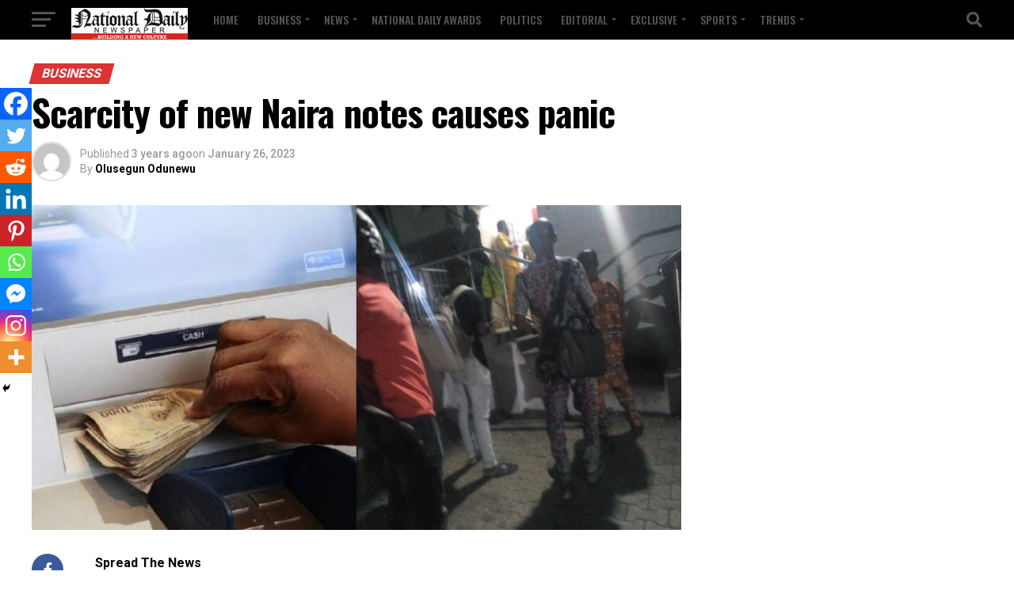

--- FILE ---
content_type: text/html; charset=utf-8
request_url: https://www.google.com/recaptcha/api2/aframe
body_size: 269
content:
<!DOCTYPE HTML><html><head><meta http-equiv="content-type" content="text/html; charset=UTF-8"></head><body><script nonce="UZyZqRw375zrnSPMdFYycQ">/** Anti-fraud and anti-abuse applications only. See google.com/recaptcha */ try{var clients={'sodar':'https://pagead2.googlesyndication.com/pagead/sodar?'};window.addEventListener("message",function(a){try{if(a.source===window.parent){var b=JSON.parse(a.data);var c=clients[b['id']];if(c){var d=document.createElement('img');d.src=c+b['params']+'&rc='+(localStorage.getItem("rc::a")?sessionStorage.getItem("rc::b"):"");window.document.body.appendChild(d);sessionStorage.setItem("rc::e",parseInt(sessionStorage.getItem("rc::e")||0)+1);localStorage.setItem("rc::h",'1768874784257');}}}catch(b){}});window.parent.postMessage("_grecaptcha_ready", "*");}catch(b){}</script></body></html>

--- FILE ---
content_type: text/css; charset=utf-8
request_url: https://nationaldailyng.com/wp-content/cache/autoptimize/autoptimize_single_2dd43823e520f244f9cb9b0f1e8e146b.php?ver=6.0.11
body_size: 4994
content:
#nta-wa-gdpr{margin:0 5px 0 0!important;padding:0!important;vertical-align:text-top!important}.nta-wa-gdpr{border-radius:4px;font-size:11px;margin-left:-5px;margin-right:-5px;padding:5px;-webkit-transition:opacity .4s ease,background .5s ease;-o-transition:opacity .4s ease,background .5s ease;transition:opacity .4s ease,background .5s ease}.nta-wa-gdpr a{color:inherit;text-decoration:underline}.nta-wa-gdpr label{color:inherit;font-size:inherit}.pointer-disable{pointer-events:none}.nta-woo-products-button:after,.nta-woo-products-button:before{clear:both;content:"";display:block}.wa__button{border-bottom:none!important}.wa__btn_w_img:hover{text-decoration:none}.wa__popup_content_item .wa__cs_img_wrap{height:48px;width:48px}.wa__btn_popup,.wa__btn_popup *,.wa__btn_popup :after,.wa__btn_popup :before,.wa__button,.wa__button *,.wa__button :after,.wa__button :before,.wa__popup_chat_box,.wa__popup_chat_box *,.wa__popup_chat_box :after,.wa__popup_chat_box :before{box-sizing:border-box;-webkit-box-sizing:border-box;-moz-box-sizing:border-box}.wa__button{box-shadow:0 4px 8px 1px rgba(32,32,37,.09)!important;-webkit-box-shadow:0 4px 8px 1px rgba(32,32,37,.09)!important;-moz-box-shadow:0 4px 8px 1px rgba(32,32,37,.09)!important;color:#fff;display:block;font-family:Arial,Helvetica,sans-serif;line-height:1;min-height:64px;position:relative;text-decoration:none!important;width:300px}.wa__btn_txt{display:inline-block;font-size:12px;line-height:1.33em}.wa__btn_w_icon .wa__btn_txt{padding:16px 20px 15px 71px}.wa__button_text_only .wa__btn_txt,.wa__r_button.wa__btn_w_img.wa__button_text_only .wa__btn_txt,.wa__sq_button.wa__btn_w_img.wa__button_text_only .wa__btn_txt{padding-bottom:24px;padding-top:25px}.wa__btn_w_icon .wa__btn_txt .wa__btn_title{font-size:14px;font-weight:600;padding-left:2px}.wa__cs_info{margin-bottom:2px}.wa__btn_status{color:#f5a623;font-size:9px;font-weight:700;padding:2px 0 0}.wa__cs_info .wa__cs_name,.wa__cs_info .wa__cs_status{display:inline-block}.wa__cs_info .wa__cs_name{font-size:12px;font-weight:400;line-height:1.36em}.wa__stt_online .wa__cs_info .wa__cs_name{color:#d5f0d9}.wa__stt_offline .wa__cs_info .wa__cs_name{color:#76787d}.wa__cs_info .wa__cs_status{border-radius:5px;color:rgba(255,255,255,.98);font-size:9px;height:14px;left:0;line-height:1.34em;margin-left:3px;padding:1px;position:relative;text-align:center;top:-1px;width:36px}.wa__stt_online .wa__cs_info .wa__cs_status{background:#62c971}.wa__stt_offline .wa__cs_info .wa__cs_status{background:#b9bbbe}.wa__stt_online{backface-visibility:hidden;background:#2db742;cursor:pointer;transition:all .4s ease!important;-webkit-transition:all .4s ease!important;-moz-transition:all .4s ease!important;will-change:transform}.wa__stt_online .wa__btn_txt{position:relative;z-index:4}.wa__r_button.wa__stt_online:before{border-radius:50vh}.wa__sq_button.wa__stt_online:before{border-radius:5px}.wa__stt_online:before{background:rgba(0,0,0,6%);content:"";height:100%;left:0;opacity:0;position:absolute;top:0;transition:all .4s ease;-webkit-transition:all .4s ease;-moz-transition:all .4s ease;width:100%;will-change:opacity;z-index:-1}.wa__button.wa__stt_online:active,.wa__button.wa__stt_online:focus,.wa__button.wa__stt_online:hover{box-shadow:0 4px 8px 1px rgba(32,32,37,.19);transform:translateY(-3px);-webkit-transform:translateY(-3px);-moz-transform:translateY(-3px);-ms-transform:translateY(-3px)}.wa__button.wa__stt_online:active:before,.wa__button.wa__stt_online:focus:before,.wa__button.wa__stt_online:hover:before{opacity:1}.wa__stt_online.wa__btn_w_icon .wa__btn_icon img{-webkit-box-shadow:none;box-shadow:none;transform:scale(1);-webkit-transform:scale(1);-moz-transform:scale(1);-ms-transform:scale(1);transition:all .2s ease;-webkit-transition:all .2s ease;-moz-transition:all .2s ease}.wa__stt_offline{background:#ebedf0;box-shadow:none;color:#595b60;cursor:auto;pointer-events:none}.wa__stt_offline.wa__btn_w_icon .wa__btn_txt{padding:8px 20px 6px 71px}.wa__stt_offline.wa__r_button.wa__btn_w_img .wa__btn_txt{padding:8px 20px 8px 100px}.wa__stt_offline.wa__sq_button.wa__btn_w_img .wa__btn_txt{padding:8px 20px 8px 70px}.wa__btn_w_icon .wa__btn_icon{left:16px;position:absolute;top:50%;transform:translateY(-50%);-moz-transform:translateY(-50%);-webkit-transform:translateY(-50%)}.wa__btn_w_icon .wa__btn_icon img{-webkit-box-shadow:none;box-shadow:none;height:69px;width:41px}.wa__btn_w_img{margin:20px 0;position:relative;width:300px}.wa__btn_w_img .wa__cs_img{left:0;position:absolute;text-align:center;top:50%;transform:translateY(-50%);-webkit-transform:translateY(-50%);-moz-transform:translateY(-50%)}.wa__btn_w_img .wa__cs_img_wrap{border:3px solid #fff;border-radius:50%;-webkit-border-radius:50%;-moz-border-radius:50%;height:79px;overflow:hidden;position:relative;width:79px}.wa__btn_w_img .wa__cs_img img{height:auto;max-width:100%;transition:transform .2s ease;-webkit-transition:transform .2s ease;-moz-transition:transform .2s ease}.wa__btn_w_img .wa__cs_img:after{background:#fff url([data-uri]) 50% no-repeat;background-size:17px}.wa__btn_w_img .wa__cs_img:after,.wa__stt_offline.wa__btn_w_img .wa__cs_img:after{border-radius:50%;-webkit-border-radius:50%;-moz-border-radius:50%;box-shadow:0 3px 4px 0 rgb(39 38 38/26%);-webkit-box-shadow:0 3px 4px 0 rgb(39 38 38/26%);-moz-box-shadow:0 3px 4px 0 rgb(39 38 38/26%);content:"";display:block;height:27px;position:absolute;right:-14px;top:20px;width:27px}.wa__stt_offline.wa__btn_w_img .wa__cs_img:after{background:#fff url([data-uri]) 50% no-repeat;background-size:17px}.wa__btn_w_img .wa__btn_txt{padding:14px 20px 12px 103px}.wa__r_button{border-radius:50vh}.wa__sq_button{border-radius:5px}.wa__sq_button.wa__btn_w_img{margin-left:30px;width:270px}.wa__r_button.wa__btn_w_img .wa__cs_img{left:-5px}.wa__sq_button.wa__btn_w_img .wa__cs_img{left:-35px}.wa__sq_button.wa__btn_w_img .wa__btn_txt{display:table-cell;height:66px;padding:10px 20px 10px 70px;vertical-align:middle}.wa__btn_txt .wa__btn_title{font-weight:600}.wa__r_button.wa__btn_w_img .wa__btn_txt{display:table-cell;height:66px;padding:8px 20px 8px 100px;vertical-align:middle}.wa__r_button.wa__btn_w_img .wa__cs_info .wa__cs_status{margin-left:3px}.wa__popup_chat_box{border-radius:5px 5px 8px 8px;-webkit-border-radius:5px 5px 8px 8px;-moz-border-radius:5px 5px 8px 8px;bottom:102px;box-shadow:0 10px 10px 4px rgba(0,0,0,.04);-webkit-box-shadow:0 10px 10px 4px rgba(0,0,0,.04);-moz-box-shadow:0 10px 10px 4px rgba(0,0,0,.04);font-family:Arial,Helvetica,sans-serif;max-width:calc(100% - 50px);opacity:0;overflow:hidden;position:fixed;right:25px;-ms-transform:translateY(50px);transform:translateY(50px);-webkit-transform:translateY(50px);-moz-transform:translateY(50px);transition:all .4s ease;-webkit-transition:all .4s ease;-moz-transition:all .4s ease;visibility:hidden;width:351px;will-change:transform,visibility,opacity;z-index:999999998}.wa__popup_chat_box:active,.wa__popup_chat_box:focus,.wa__popup_chat_box:hover{box-shadow:0 10px 10px 4px rgba(32,32,37,.23);-webkit-box-shadow:0 10px 10px 4px rgba(32,32,37,.23);-moz-box-shadow:0 10px 10px 4px rgba(32,32,37,.23)}.wa__popup_chat_box.wa__active{opacity:1;-ms-transform:translate(0);transform:translate(0);-webkit-transform:translate(0);-moz-transform:translate(0);visibility:visible}.wa__popup_chat_box .wa__popup_heading{background:#2db742;color:#d9ebc6;padding:15px 43px 17px 74px;position:relative}.wa__popup_chat_box .wa__popup_heading_sm{padding:12px 15px 17px 74px}.wa__popup_chat_box .wa__popup_heading:before{background:url([data-uri]) top no-repeat;background-size:33px;content:"";display:block;height:33px;left:12px;position:absolute;top:20px;width:55px}.wa__popup_chat_box .wa__popup_heading_sm:before{left:11px;top:19px}.wa__popup_chat_box .wa__popup_heading .wa__popup_title{color:#fff;font-size:18px;line-height:24px;min-height:24px;padding-bottom:3;padding-top:2px}.wa__popup_chat_box .wa__popup_heading .wa__popup_intro{font-size:12px;line-height:20px;min-height:20px;padding-top:4px}.wa__popup_chat_box .wa__popup_heading_sm .wa__popup_intro{padding-top:0}.wa__popup_chat_box .wa__popup_heading .wa__popup_intro a{color:#fff;display:inline-block;text-decoration:none}.wa__popup_chat_box .wa__popup_heading .wa__popup_intro a:active,.wa__popup_chat_box .wa__popup_heading .wa__popup_intro a:focus,.wa__popup_chat_box .wa__popup_heading .wa__popup_intro a:hover{text-decoration:underline}.wa__popup_chat_box .wa__popup_notice{color:#a5abb7;font-size:11px;font-weight:500;padding:0 3px}.wa__popup_chat_box .wa__popup_content{background:#fff;padding:13px 20px 21px 19px;text-align:center}.wa__popup_chat_box .wa__popup_content_left{text-align:left}.wa__popup_chat_box .wa__popup_avatar{border-radius:50%;-webkit-border-radius:50%;-moz-border-radius:50%;left:12px;overflow:hidden;position:absolute;top:12px}.wa__popup_chat_box .wa__popup_avatar.nta-default-avt{border-radius:unset;-webkit-border-radius:unset;-moz-border-radius:unset}.wa__popup_chat_box .wa__stt{background:#f5f7f9;border-left:2px solid #2db742;border-radius:2px 4px;-webkit-border-radius:2px 4px;-moz-border-radius:2px 4px;display:table;padding:13px 40px 12px 74px;position:relative;text-decoration:none;width:100%}.wa__popup_chat_box .wa__stt:after{background:url([data-uri]) 0 0 no-repeat;background-size:100% 100%;-webkit-background-size:100% 100%;-moz-background-size:100% 100%;content:"";height:20px;position:absolute;right:14px;top:26px;width:20px}.wa__popup_chat_box .wa__stt.wa__stt_offline:after{background-image:url([data-uri])}.wa__popup_chat_box .wa__stt.wa__stt_online{transition:all .2s ease;-webkit-transition:all .2s ease;-moz-transition:all .2s ease}.wa__popup_chat_box .wa__stt.wa__stt_online:active,.wa__popup_chat_box .wa__stt.wa__stt_online:focus,.wa__popup_chat_box .wa__stt.wa__stt_online:hover{background:#fff;box-shadow:0 7px 15px 1px rgba(55,62,70,.07);-webkit-box-shadow:0 7px 15px 1px rgba(55,62,70,.07);-moz-box-shadow:0 7px 15px 1px rgba(55,62,70,.07)}.wa__popup_content_list .wa__popup_content_item{margin:14px 0 0;opacity:0;transform:translateY(20px);-webkit-transform:translateY(20px);-moz-transform:translateY(20px);will-change:opacity,transform}.wa__popup_chat_box.wa__pending .wa__popup_content_list .wa__popup_content_item{transition:all .4s ease;-webkit-transition:all .4s ease;-moz-transition:all .4s ease;transition-delay:2.1s;-webkit-transition-delay:2.1s;-moz-transition-delay:2.1s}.wa__popup_chat_box.wa__pending .wa__popup_content_list .wa__popup_content_item:first-child{transition-delay:.3s;-webkit-transition-delay:.3s;-moz-transition-delay:.3s}.wa__popup_chat_box.wa__pending .wa__popup_content_list .wa__popup_content_item:nth-child(2){transition-delay:.5s;-webkit-transition-delay:.5s;-moz-transition-delay:.5s}.wa__popup_chat_box.wa__pending .wa__popup_content_list .wa__popup_content_item:nth-child(3){transition-delay:.7s;-webkit-transition-delay:.7s;-moz-transition-delay:.7s}.wa__popup_chat_box.wa__pending .wa__popup_content_list .wa__popup_content_item:nth-child(4){transition-delay:.9s;-webkit-transition-delay:.9s;-moz-transition-delay:.9s}.wa__popup_chat_box.wa__pending .wa__popup_content_list .wa__popup_content_item:nth-child(5){transition-delay:1.1s;-webkit-transition-delay:1.1s;-moz-transition-delay:1.1s}.wa__popup_chat_box.wa__pending .wa__popup_content_list .wa__popup_content_item:nth-child(6){transition-delay:1.3s;-webkit-transition-delay:1.3s;-moz-transition-delay:1.3s}.wa__popup_chat_box.wa__pending .wa__popup_content_list .wa__popup_content_item:nth-child(7){transition-delay:1.5s;-webkit-transition-delay:1.5s;-moz-transition-delay:1.5s}.wa__popup_chat_box.wa__pending .wa__popup_content_list .wa__popup_content_item:nth-child(8){transition-delay:1.7s;-webkit-transition-delay:1.7s;-moz-transition-delay:1.7s}.wa__popup_chat_box.wa__pending .wa__popup_content_list .wa__popup_content_item:nth-child(9){transition-delay:1.9s;-webkit-transition-delay:1.9s;-moz-transition-delay:1.9s}.wa__popup_chat_box.wa__lauch .wa__popup_content_list .wa__popup_content_item{opacity:1;transform:translate(0);-webkit-transform:translate(0);-moz-transform:translate(0)}.wa__popup_content_list .wa__popup_content_item .wa__member_name{color:#363c47;font-size:14px;line-height:1.188em!important}.wa__popup_content_list .wa__popup_content_item .wa__member_duty{color:#989b9f;font-size:11px;line-height:1.125em!important;padding:2px 0 0}.wa__popup_content_list .wa__popup_content_item .wa__member_status{color:#f5a623;font-size:10px;line-height:1.125em!important;padding:5px 0 0}.wa__popup_content_list .wa__popup_content_item .wa__popup_txt{display:table-cell;height:48px;min-height:48px;vertical-align:middle}.wa__popup_content_list .wa__popup_content_item .wa__stt_offline{border-left-color:#c0c5ca}.wa__popup_avt_list{font-size:0;margin:7px 0 24px}.wa__popup_avt_list .wa__popup_avt_item{display:inline-block;position:relative;width:46px}.wa__popup_avt_list .wa__popup_avt_img{border:2px solid #fff;border-radius:50%;-webkit-border-radius:50%;-moz-border-radius:50%;height:60px;left:-7px;overflow:hidden;position:relative;width:60px}.wa__popup_call_btn{background:#2db742;border-radius:24px;-webkit-border-radius:24px;-moz-border-radius:24px;box-shadow:0 8px 17px 2px rgba(13,15,18,.2);-webkit-box-shadow:0 8px 17px 2px rgba(13,15,18,.2);-moz-box-shadow:0 8px 17px 2px rgba(13,15,18,.2);color:#fff;display:inline-block;font-size:16px;margin:25px 0 15px;max-width:100%;padding:14px 10px;text-decoration:none;width:275px}.wa__popup_call_btn.wa__popup_call_btn_lg:before{background:url([data-uri]) 0 0 no-repeat;background-size:100% 100%;-webkit-background-size:100% 100%;-moz-background-size:100% 100%;content:"";display:inline-block;height:20px;left:-31px;margin-right:-19px;position:relative;top:0;transition:background-image .2s ease;-webkit-transition:background-image .2s ease;-moz-transition:background-image .2s ease;vertical-align:top;width:20px}.wa__popup_call_btn.wa__popup_call_btn_lg:active:before,.wa__popup_call_btn.wa__popup_call_btn_lg:focus:before,.wa__popup_call_btn.wa__popup_call_btn_lg:hover:before{background-image:url([data-uri])}.wa__popup_chat_box_gray{border-radius:2px 2px 8px 8px}.wa__popup_chat_box_gray .wa__popup_heading_gray{background:#f8f8f8;border-top:3px solid #2db742;color:#868c9a;font-weight:500}.wa__popup_chat_box_gray .wa__popup_heading_gray .wa__popup_title{color:#595b60}.wa__popup_chat_box_gray .wa__popup_heading_gray:before{background:url([data-uri]) top no-repeat;background-size:33px;content:"";display:block;height:33px;left:12px;position:absolute;top:20px;width:55px}.wa__popup_chat_box_gray .wa__popup_heading_gray .wa__popup_intro a{color:#595b60}.wa__popup_chat_box_ct{text-align:center;width:384px}.wa__popup_chat_box_ct .wa__popup_heading_ct{padding:18px 0;text-align:center}.wa__popup_chat_box_ct .wa__popup_heading_ct:before{background:url([data-uri]) top no-repeat;background-size:30px;content:"";display:block;height:31px;left:72px;position:absolute;top:15px;width:30px}.wa__popup_chat_box_ct .wa__popup_heading_ct .wa__popup_title{padding-bottom:14px;padding-left:22px}.wa__popup_chat_box_ct .wa__popup_heading_ct .wa__popup_intro{line-height:12px;margin-top:-5px}.wa__popup_chat_box_ct .wa__popup_ct_avt_list:after{clear:both;content:"";display:block}.wa__popup_chat_box_ct .wa__popup_ct_content{background:#fff;padding:0 0 14px}.wa__popup_chat_box_ct .wa__popup_ct_content .wa__popup_notice{padding-bottom:15px;padding-top:18px}.wa__popup_chat_box_ct .wa__popup_ct_content_item{float:left;font-size:10px;width:33%}.wa__popup_chat_box_ct .wa__popup_ct_content_item a{color:#989b9f;text-decoration:none}.wa__popup_chat_box_ct .wa__popup_ct_content_item .wa__popup_ct_txt{padding-top:8px}.wa__popup_chat_box_ct .wa__popup_ct_content_item .wa__member_name{color:#363c47;font-size:13px}.wa__popup_chat_box_ct .wa__popup_ct_content_item .wa__member_duty{color:#989b9f;padding:3px 0 0}.wa__popup_chat_box_ct .wa__popup_ct_content_item .wa__member_stt_online{background:url([data-uri]) 0 3px no-repeat;background-size:12px auto;-webkit-background-size:12px auto;-moz-background-size:12px auto;color:#2db742;display:inline-block;font-size:9px;line-height:12px;padding:3px 0 0 16px}.wa__popup_chat_box_ct .wa__popup_ct_content_item .wa__member_stt_offline{color:#f5a623;font-size:9px;line-height:12px;padding:2px 0 0}.wa__popup_chat_box_ct .wa__popup_ct_avatar img{border-radius:50%}.wa__popup_chat_box_ct .wa__popup_ct_call_btn{font-size:11px;margin:15px 0;padding:9px 10px 11px;width:97px}.wa__btn_popup{bottom:30px;cursor:pointer;font-family:Arial,Helvetica,sans-serif;position:fixed;right:30px;z-index:999999999}.wa__btn_popup .wa__btn_popup_icon{background:#2db742;border-radius:50%;-webkit-border-radius:50%;-moz-border-radius:50%;box-shadow:0 6px 8px 2px rgba(0,0,0,.14);-webkit-box-shadow:0 6px 8px 2px rgba(0,0,0,.14);-moz-box-shadow:0 6px 8px 2px rgba(0,0,0,.14);height:56px;width:56px}.wa__btn_popup .wa__btn_popup_icon:before{background:transparent url([data-uri]) 50% no-repeat;background-size:30px auto;-webkit-background-size:30px auto;-moz-background-size:30px auto;z-index:1}.wa__btn_popup .wa__btn_popup_icon:after,.wa__btn_popup .wa__btn_popup_icon:before{content:"";height:100%;left:0;position:absolute;top:0;transition:all .4s ease;-webkit-transition:all .4s ease;-moz-transition:all .4s ease;width:100%}.wa__btn_popup .wa__btn_popup_icon:after{background:transparent url([data-uri]) 50% no-repeat;background-size:14px auto;-webkit-background-size:14px auto;-moz-background-size:14px auto;opacity:0;-ms-transform:scale(0) rotate(-1turn);transform:scale(0) rotate(-1turn);-webkit-transform:scale(0) rotate(-1turn);-moz-transform:scale(0) rotate(-1turn);z-index:2}.wa__btn_popup.wa__active .wa__btn_popup_icon:before{opacity:0;-ms-transform:scale(0) rotate(1turn);transform:scale(0) rotate(1turn);-webkit-transform:scale(0) rotate(1turn);-moz-transform:scale(0) rotate(1turn)}.wa__btn_popup.wa__active .wa__btn_popup_icon:after{opacity:1;-ms-transform:scale(1) rotate(0deg);transform:scale(1) rotate(0deg);-webkit-transform:scale(1) rotate(0deg);-moz-transform:scale(1) rotate(0deg)}.wa__btn_popup .wa__btn_popup_txt{background-color:#f5f7f9;border-radius:4px;-webkit-border-radius:4px;-moz-border-radius:4px;color:#43474e;font-size:12px;letter-spacing:-.03em;line-height:1.5;margin-right:7px;padding:8px 12px;position:absolute;right:100%;top:50%;-webkit-transform:translateY(-50%);-ms-transform:translateY(-50%);transform:translateY(-50%);transition:all .4s ease;-webkit-transition:all .4s ease;-moz-transition:all .4s ease;width:156px}.wa__btn_popup.wa__active .wa__btn_popup_txt{opacity:0;-ms-transform:translateY(15px);transform:translateY(15px);-webkit-transform:translateY(15px);-moz-transform:translateY(15px);visibility:hidden}.wa__popup_powered{position:relative;text-align:center}.wa__popup_powered_content{margin:auto;width:fit-content}.wa__popup_powered_content a:active,.wa__popup_powered_content a:focus{outline:none}.wa__popup_powered_content:hover .st0,.wa__popup_powered_content:hover ellipse{fill:#f13042}.wa__popup_powered_content:hover .wa__popup_tooltiptext{visibility:visible}.wa__popup_powered .wa__popup_icon-ninja{margin-top:15px;vertical-align:middle;width:20px}.wa__popup_tooltiptext{background-color:#000;border-radius:3px;bottom:74%;color:#fff;font-size:12px;left:50%;margin-left:-72px;padding:3px 5px;position:absolute;text-align:center;visibility:hidden;z-index:1}.wa__popup_tooltiptext:after{border:5px solid transparent;border-top-color:#000;content:"";left:50%;margin-left:-5px;position:absolute;top:100%}.wa__popup_tooltiptext .wa__popup_icon-tooltip{width:10px}.wa__popup_tooltiptext-ninja{font-weight:600}.wa__popup_powered_mb{margin-top:17px;text-align:center}.wa__popup_tooltiptext_mb{background:#f5f7f9;border-radius:15px;color:#686c71;font-size:10px;padding:8px 10px}.wa__popup_tooltiptext-ninja-mb{color:#000}.wa__popup_tooltiptext_mb .wa__popup_icon-ninja{margin:0 3px;padding-bottom:2px;vertical-align:middle;width:16px}.wa__popup_tooltiptext_mb .wa__popup_icon-ninja .st0,.wa__popup_tooltiptext_mb .wa__popup_icon-ninja ellipse{fill:#f13042}